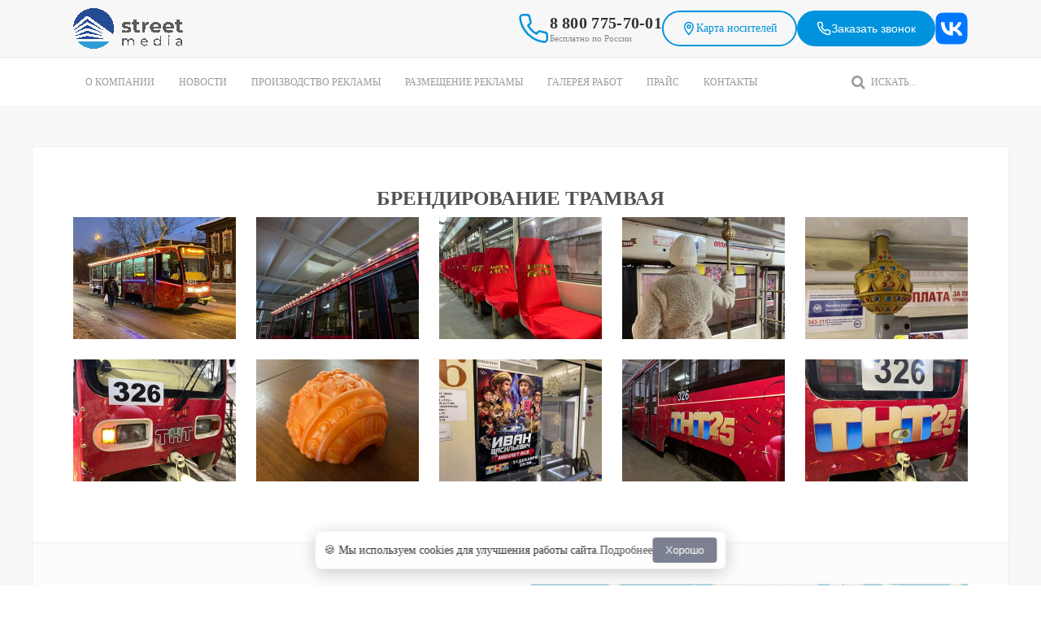

--- FILE ---
content_type: text/html; charset=UTF-8
request_url: https://smedia.rde.ru/projects/brendirovanie-tramvaya/
body_size: 16360
content:
<!DOCTYPE HTML>
<html lang="ru-RU" dir="ltr"  data-config='{"twitter":0,"plusone":0,"facebook":0,"style":"streetmedia"}'>

<head>
<meta charset="UTF-8">
<meta http-equiv="X-UA-Compatible" content="IE=edge">
<meta name="viewport" content="width=device-width, initial-scale=1">
<title>Брендирование трамвая &#8211; Производство и размещение наружной рекламы</title>
<link rel="icon" type="image/svg+xml" href="/wp-content/themes/yoo_eat_wp_smedia/favicon.svg">
<meta name='robots' content='index, follow, max-image-preview:large, max-snippet:-1, max-video-preview:-1' />
	<style>img:is([sizes="auto" i], [sizes^="auto," i]) { contain-intrinsic-size: 3000px 1500px }</style>
	
	<!-- This site is optimized with the Yoast SEO plugin v26.4 - https://yoast.com/wordpress/plugins/seo/ -->
	<meta property="og:locale" content="ru_RU" />
	<meta property="og:type" content="article" />
	<meta property="og:title" content="Брендирование трамвая &#8211; Производство и размещение наружной рекламы" />
	<meta property="og:url" content="https://smedia.rde.ru/projects/brendirovanie-tramvaya/" />
	<meta property="og:site_name" content="Производство и размещение наружной рекламы" />
	<meta property="article:modified_time" content="2024-02-20T03:39:46+00:00" />
	<meta property="og:image" content="https://smedia.rde.ru/wp-content/uploads/sites/3/2023/12/4-3.jpeg" />
	<meta property="og:image:width" content="1600" />
	<meta property="og:image:height" content="1200" />
	<meta property="og:image:type" content="image/jpeg" />
	<meta name="twitter:card" content="summary_large_image" />
	<script type="application/ld+json" class="yoast-schema-graph">{"@context":"https://schema.org","@graph":[{"@type":"WebPage","@id":"https://smedia.rde.ru/projects/brendirovanie-tramvaya/","url":"https://smedia.rde.ru/projects/brendirovanie-tramvaya/","name":"Брендирование трамвая &#8211; Производство и размещение наружной рекламы","isPartOf":{"@id":"https://smedia.rde.ru/#website"},"primaryImageOfPage":{"@id":"https://smedia.rde.ru/projects/brendirovanie-tramvaya/#primaryimage"},"image":{"@id":"https://smedia.rde.ru/projects/brendirovanie-tramvaya/#primaryimage"},"thumbnailUrl":"https://smedia.rde.ru/wp-content/uploads/sites/3/2023/12/4-3.jpeg","datePublished":"2024-02-20T03:39:30+00:00","dateModified":"2024-02-20T03:39:46+00:00","breadcrumb":{"@id":"https://smedia.rde.ru/projects/brendirovanie-tramvaya/#breadcrumb"},"inLanguage":"ru-RU","potentialAction":[{"@type":"ReadAction","target":["https://smedia.rde.ru/projects/brendirovanie-tramvaya/"]}]},{"@type":"ImageObject","inLanguage":"ru-RU","@id":"https://smedia.rde.ru/projects/brendirovanie-tramvaya/#primaryimage","url":"https://smedia.rde.ru/wp-content/uploads/sites/3/2023/12/4-3.jpeg","contentUrl":"https://smedia.rde.ru/wp-content/uploads/sites/3/2023/12/4-3.jpeg","width":1600,"height":1200},{"@type":"BreadcrumbList","@id":"https://smedia.rde.ru/projects/brendirovanie-tramvaya/#breadcrumb","itemListElement":[{"@type":"ListItem","position":1,"name":"Главная страница","item":"http://smedia.rde.ru/"},{"@type":"ListItem","position":2,"name":"Галерея работ","item":"https://smedia.rde.ru/projects/"},{"@type":"ListItem","position":3,"name":"Брендирование трамвая"}]},{"@type":"WebSite","@id":"https://smedia.rde.ru/#website","url":"https://smedia.rde.ru/","name":"Производство и размещение наружной рекламы","description":"Широкоформатная печать, печать баннеров, изготовление вывесок, табличек, стедов, крышных конструкций, согласование рекламы и многое другое.","potentialAction":[{"@type":"SearchAction","target":{"@type":"EntryPoint","urlTemplate":"https://smedia.rde.ru/?s={search_term_string}"},"query-input":{"@type":"PropertyValueSpecification","valueRequired":true,"valueName":"search_term_string"}}],"inLanguage":"ru-RU"}]}</script>
	<!-- / Yoast SEO plugin. -->


<link rel='stylesheet' id='wp-block-library-css' href='https://smedia.rde.ru/wp-includes/css/dist/block-library/style.min.css?ver=6.8.3' type='text/css' media='all' />
<style id='classic-theme-styles-inline-css' type='text/css'>
/*! This file is auto-generated */
.wp-block-button__link{color:#fff;background-color:#32373c;border-radius:9999px;box-shadow:none;text-decoration:none;padding:calc(.667em + 2px) calc(1.333em + 2px);font-size:1.125em}.wp-block-file__button{background:#32373c;color:#fff;text-decoration:none}
</style>
<style id='global-styles-inline-css' type='text/css'>
:root{--wp--preset--aspect-ratio--square: 1;--wp--preset--aspect-ratio--4-3: 4/3;--wp--preset--aspect-ratio--3-4: 3/4;--wp--preset--aspect-ratio--3-2: 3/2;--wp--preset--aspect-ratio--2-3: 2/3;--wp--preset--aspect-ratio--16-9: 16/9;--wp--preset--aspect-ratio--9-16: 9/16;--wp--preset--color--black: #000000;--wp--preset--color--cyan-bluish-gray: #abb8c3;--wp--preset--color--white: #ffffff;--wp--preset--color--pale-pink: #f78da7;--wp--preset--color--vivid-red: #cf2e2e;--wp--preset--color--luminous-vivid-orange: #ff6900;--wp--preset--color--luminous-vivid-amber: #fcb900;--wp--preset--color--light-green-cyan: #7bdcb5;--wp--preset--color--vivid-green-cyan: #00d084;--wp--preset--color--pale-cyan-blue: #8ed1fc;--wp--preset--color--vivid-cyan-blue: #0693e3;--wp--preset--color--vivid-purple: #9b51e0;--wp--preset--gradient--vivid-cyan-blue-to-vivid-purple: linear-gradient(135deg,rgba(6,147,227,1) 0%,rgb(155,81,224) 100%);--wp--preset--gradient--light-green-cyan-to-vivid-green-cyan: linear-gradient(135deg,rgb(122,220,180) 0%,rgb(0,208,130) 100%);--wp--preset--gradient--luminous-vivid-amber-to-luminous-vivid-orange: linear-gradient(135deg,rgba(252,185,0,1) 0%,rgba(255,105,0,1) 100%);--wp--preset--gradient--luminous-vivid-orange-to-vivid-red: linear-gradient(135deg,rgba(255,105,0,1) 0%,rgb(207,46,46) 100%);--wp--preset--gradient--very-light-gray-to-cyan-bluish-gray: linear-gradient(135deg,rgb(238,238,238) 0%,rgb(169,184,195) 100%);--wp--preset--gradient--cool-to-warm-spectrum: linear-gradient(135deg,rgb(74,234,220) 0%,rgb(151,120,209) 20%,rgb(207,42,186) 40%,rgb(238,44,130) 60%,rgb(251,105,98) 80%,rgb(254,248,76) 100%);--wp--preset--gradient--blush-light-purple: linear-gradient(135deg,rgb(255,206,236) 0%,rgb(152,150,240) 100%);--wp--preset--gradient--blush-bordeaux: linear-gradient(135deg,rgb(254,205,165) 0%,rgb(254,45,45) 50%,rgb(107,0,62) 100%);--wp--preset--gradient--luminous-dusk: linear-gradient(135deg,rgb(255,203,112) 0%,rgb(199,81,192) 50%,rgb(65,88,208) 100%);--wp--preset--gradient--pale-ocean: linear-gradient(135deg,rgb(255,245,203) 0%,rgb(182,227,212) 50%,rgb(51,167,181) 100%);--wp--preset--gradient--electric-grass: linear-gradient(135deg,rgb(202,248,128) 0%,rgb(113,206,126) 100%);--wp--preset--gradient--midnight: linear-gradient(135deg,rgb(2,3,129) 0%,rgb(40,116,252) 100%);--wp--preset--font-size--small: 13px;--wp--preset--font-size--medium: 20px;--wp--preset--font-size--large: 36px;--wp--preset--font-size--x-large: 42px;--wp--preset--spacing--20: 0.44rem;--wp--preset--spacing--30: 0.67rem;--wp--preset--spacing--40: 1rem;--wp--preset--spacing--50: 1.5rem;--wp--preset--spacing--60: 2.25rem;--wp--preset--spacing--70: 3.38rem;--wp--preset--spacing--80: 5.06rem;--wp--preset--shadow--natural: 6px 6px 9px rgba(0, 0, 0, 0.2);--wp--preset--shadow--deep: 12px 12px 50px rgba(0, 0, 0, 0.4);--wp--preset--shadow--sharp: 6px 6px 0px rgba(0, 0, 0, 0.2);--wp--preset--shadow--outlined: 6px 6px 0px -3px rgba(255, 255, 255, 1), 6px 6px rgba(0, 0, 0, 1);--wp--preset--shadow--crisp: 6px 6px 0px rgba(0, 0, 0, 1);}:where(.is-layout-flex){gap: 0.5em;}:where(.is-layout-grid){gap: 0.5em;}body .is-layout-flex{display: flex;}.is-layout-flex{flex-wrap: wrap;align-items: center;}.is-layout-flex > :is(*, div){margin: 0;}body .is-layout-grid{display: grid;}.is-layout-grid > :is(*, div){margin: 0;}:where(.wp-block-columns.is-layout-flex){gap: 2em;}:where(.wp-block-columns.is-layout-grid){gap: 2em;}:where(.wp-block-post-template.is-layout-flex){gap: 1.25em;}:where(.wp-block-post-template.is-layout-grid){gap: 1.25em;}.has-black-color{color: var(--wp--preset--color--black) !important;}.has-cyan-bluish-gray-color{color: var(--wp--preset--color--cyan-bluish-gray) !important;}.has-white-color{color: var(--wp--preset--color--white) !important;}.has-pale-pink-color{color: var(--wp--preset--color--pale-pink) !important;}.has-vivid-red-color{color: var(--wp--preset--color--vivid-red) !important;}.has-luminous-vivid-orange-color{color: var(--wp--preset--color--luminous-vivid-orange) !important;}.has-luminous-vivid-amber-color{color: var(--wp--preset--color--luminous-vivid-amber) !important;}.has-light-green-cyan-color{color: var(--wp--preset--color--light-green-cyan) !important;}.has-vivid-green-cyan-color{color: var(--wp--preset--color--vivid-green-cyan) !important;}.has-pale-cyan-blue-color{color: var(--wp--preset--color--pale-cyan-blue) !important;}.has-vivid-cyan-blue-color{color: var(--wp--preset--color--vivid-cyan-blue) !important;}.has-vivid-purple-color{color: var(--wp--preset--color--vivid-purple) !important;}.has-black-background-color{background-color: var(--wp--preset--color--black) !important;}.has-cyan-bluish-gray-background-color{background-color: var(--wp--preset--color--cyan-bluish-gray) !important;}.has-white-background-color{background-color: var(--wp--preset--color--white) !important;}.has-pale-pink-background-color{background-color: var(--wp--preset--color--pale-pink) !important;}.has-vivid-red-background-color{background-color: var(--wp--preset--color--vivid-red) !important;}.has-luminous-vivid-orange-background-color{background-color: var(--wp--preset--color--luminous-vivid-orange) !important;}.has-luminous-vivid-amber-background-color{background-color: var(--wp--preset--color--luminous-vivid-amber) !important;}.has-light-green-cyan-background-color{background-color: var(--wp--preset--color--light-green-cyan) !important;}.has-vivid-green-cyan-background-color{background-color: var(--wp--preset--color--vivid-green-cyan) !important;}.has-pale-cyan-blue-background-color{background-color: var(--wp--preset--color--pale-cyan-blue) !important;}.has-vivid-cyan-blue-background-color{background-color: var(--wp--preset--color--vivid-cyan-blue) !important;}.has-vivid-purple-background-color{background-color: var(--wp--preset--color--vivid-purple) !important;}.has-black-border-color{border-color: var(--wp--preset--color--black) !important;}.has-cyan-bluish-gray-border-color{border-color: var(--wp--preset--color--cyan-bluish-gray) !important;}.has-white-border-color{border-color: var(--wp--preset--color--white) !important;}.has-pale-pink-border-color{border-color: var(--wp--preset--color--pale-pink) !important;}.has-vivid-red-border-color{border-color: var(--wp--preset--color--vivid-red) !important;}.has-luminous-vivid-orange-border-color{border-color: var(--wp--preset--color--luminous-vivid-orange) !important;}.has-luminous-vivid-amber-border-color{border-color: var(--wp--preset--color--luminous-vivid-amber) !important;}.has-light-green-cyan-border-color{border-color: var(--wp--preset--color--light-green-cyan) !important;}.has-vivid-green-cyan-border-color{border-color: var(--wp--preset--color--vivid-green-cyan) !important;}.has-pale-cyan-blue-border-color{border-color: var(--wp--preset--color--pale-cyan-blue) !important;}.has-vivid-cyan-blue-border-color{border-color: var(--wp--preset--color--vivid-cyan-blue) !important;}.has-vivid-purple-border-color{border-color: var(--wp--preset--color--vivid-purple) !important;}.has-vivid-cyan-blue-to-vivid-purple-gradient-background{background: var(--wp--preset--gradient--vivid-cyan-blue-to-vivid-purple) !important;}.has-light-green-cyan-to-vivid-green-cyan-gradient-background{background: var(--wp--preset--gradient--light-green-cyan-to-vivid-green-cyan) !important;}.has-luminous-vivid-amber-to-luminous-vivid-orange-gradient-background{background: var(--wp--preset--gradient--luminous-vivid-amber-to-luminous-vivid-orange) !important;}.has-luminous-vivid-orange-to-vivid-red-gradient-background{background: var(--wp--preset--gradient--luminous-vivid-orange-to-vivid-red) !important;}.has-very-light-gray-to-cyan-bluish-gray-gradient-background{background: var(--wp--preset--gradient--very-light-gray-to-cyan-bluish-gray) !important;}.has-cool-to-warm-spectrum-gradient-background{background: var(--wp--preset--gradient--cool-to-warm-spectrum) !important;}.has-blush-light-purple-gradient-background{background: var(--wp--preset--gradient--blush-light-purple) !important;}.has-blush-bordeaux-gradient-background{background: var(--wp--preset--gradient--blush-bordeaux) !important;}.has-luminous-dusk-gradient-background{background: var(--wp--preset--gradient--luminous-dusk) !important;}.has-pale-ocean-gradient-background{background: var(--wp--preset--gradient--pale-ocean) !important;}.has-electric-grass-gradient-background{background: var(--wp--preset--gradient--electric-grass) !important;}.has-midnight-gradient-background{background: var(--wp--preset--gradient--midnight) !important;}.has-small-font-size{font-size: var(--wp--preset--font-size--small) !important;}.has-medium-font-size{font-size: var(--wp--preset--font-size--medium) !important;}.has-large-font-size{font-size: var(--wp--preset--font-size--large) !important;}.has-x-large-font-size{font-size: var(--wp--preset--font-size--x-large) !important;}
:where(.wp-block-post-template.is-layout-flex){gap: 1.25em;}:where(.wp-block-post-template.is-layout-grid){gap: 1.25em;}
:where(.wp-block-columns.is-layout-flex){gap: 2em;}:where(.wp-block-columns.is-layout-grid){gap: 2em;}
:root :where(.wp-block-pullquote){font-size: 1.5em;line-height: 1.6;}
</style>
<script>GOOGLE_MAPS_API_KEY = "AIzaSyDzKGP-2JpQYHApOcadQG6gXAJqlSXC4z0";</script>
<script type="text/javascript" src="https://smedia.rde.ru/wp-includes/js/jquery/jquery.min.js?ver=3.7.1" id="jquery-core-js"></script>
<script type="text/javascript" src="https://smedia.rde.ru/wp-includes/js/jquery/jquery-migrate.min.js?ver=3.4.1" id="jquery-migrate-js"></script>
<script type="text/javascript" src="https://smedia.rde.ru/wp-content/plugins/widgetkit/cache/uikit-cd4fec74.js?ver=6.8.3" id="uikit-js"></script>
<script type="text/javascript" src="https://smedia.rde.ru/wp-content/plugins/widgetkit/cache/wk-scripts-bfdaea86.js?ver=6.8.3" id="wk-scripts-js"></script>
<link rel="https://api.w.org/" href="https://smedia.rde.ru/wp-json/" /><link rel="EditURI" type="application/rsd+xml" title="RSD" href="https://smedia.rde.ru/xmlrpc.php?rsd" />
<meta name="generator" content="WordPress 6.8.3" />
<link rel='shortlink' href='https://smedia.rde.ru/?p=15206' />
<link rel="alternate" title="oEmbed (JSON)" type="application/json+oembed" href="https://smedia.rde.ru/wp-json/oembed/1.0/embed?url=https%3A%2F%2Fsmedia.rde.ru%2Fprojects%2Fbrendirovanie-tramvaya%2F" />
<link rel="alternate" title="oEmbed (XML)" type="text/xml+oembed" href="https://smedia.rde.ru/wp-json/oembed/1.0/embed?url=https%3A%2F%2Fsmedia.rde.ru%2Fprojects%2Fbrendirovanie-tramvaya%2F&#038;format=xml" />
<link rel="stylesheet" href="/wp-content/themes/yoo_eat_wp_smedia/cache/theme-7e90dd9a.css">
<script src="/wp-content/themes/yoo_eat_wp_smedia/cache/theme-197bc375.js"></script>
</head>

<body class="wp-singular projects-template-default single single-projects postid-15206 wp-theme-yoo_eat_wp_smedia tm-isblog wp-projects-single tm-article-center">

    
	
	<div class="tm-headerbar uk-clearfix uk-hidden-small">

		<div class="uk-container uk-container-center">

			<div class="tm-header-inner">
								<a class="tm-logo" href="https://smedia.rde.ru"><img src="/wp-content/uploads/2025/11/logo.svg" width="127" height="61" alt="StreetMedia"></a>
				
				<div class="tm-header-right">
					<div class="tm-header-phone">
						<svg class="tm-phone-icon" viewBox="0 0 24 24" fill="none" stroke="currentColor" stroke-width="1.5">
							<path d="M22 16.92v3a2 2 0 0 1-2.18 2 19.79 19.79 0 0 1-8.63-3.07 19.5 19.5 0 0 1-6-6 19.79 19.79 0 0 1-3.07-8.67A2 2 0 0 1 4.11 2h3a2 2 0 0 1 2 1.72c.12.9.3 1.78.7 2.81a2 2 0 0 1-.45 2.11L8.09 9.91a16 16 0 0 0 6 6l1.27-1.27a2 2 0 0 1 2.11-.45c1.03.4 1.91.58 2.81.7A2 2 0 0 1 22 16.92z"/>
						</svg>
						<div class="tm-phone-text">
							<a href="tel:+78007757001" class="tm-phone-number">8 800 775-70-01</a>
							<span class="tm-phone-desc">Бесплатно по России</span>
						</div>
					</div>

					<div class="tm-header-actions">
						<a href="/map" class="tm-btn tm-btn-outline">
							<svg width="18" height="18" viewBox="0 0 24 24" fill="none" stroke="currentColor" stroke-width="2">
								<path d="M12 2C8.13 2 5 5.13 5 9c0 5.25 7 13 7 13s7-7.75 7-13c0-3.87-3.13-7-7-7z"/>
								<circle cx="12" cy="9" r="2.5"/>
							</svg>
							Карта носителей
						</a>

						<button class="tm-btn tm-btn-primary js-show-callback-form" type="button">
							<svg width="18" height="18" viewBox="0 0 24 24" fill="none" stroke="currentColor" stroke-width="2">
								<path d="M22 16.92v3a2 2 0 0 1-2.18 2 19.79 19.79 0 0 1-8.63-3.07 19.5 19.5 0 0 1-6-6 19.79 19.79 0 0 1-3.07-8.67A2 2 0 0 1 4.11 2h3a2 2 0 0 1 2 1.72c.12.9.3 1.78.7 2.81a2 2 0 0 1-.45 2.11L8.09 9.91a16 16 0 0 0 6 6l1.27-1.27a2 2 0 0 1 2.11-.45c1.03.4 1.91.58 2.81.7A2 2 0 0 1 22 16.92z"/>
							</svg>
							Заказать звонок
						</button>
					</div>

					<a href="https://vk.com/naruzhka_tomsk" class="tm-social-link" target="_blank" rel="noopener noreferrer" title="Мы в ВКонтакте">
						<img src="https://smedia.rde.ru/wp-content/themes/yoo_eat_wp_smedia/images/vk-logo.svg" alt="VK">
					</a>
				</div>
			</div>

		</div>
	</div>
	
		<div class="tm-top-block tm-grid-block">

					<nav class="tm-navbar uk-navbar" data-uk-sticky>

				<div class="uk-container uk-container-center">

										<div class="uk-navbar-flip uk-visible-large">
						<div class="uk-navbar-content">
<form class="uk-search" id="search-search-5-69762e68a9302" action="https://smedia.rde.ru/" method="get">
    <input class="uk-search-field" type="text" value="" name="s" placeholder="искать...">
</form>
</div>
					</div>
					
											<ul class="uk-navbar-nav uk-hidden-small"><li class="uk-parent" data-uk-dropdown="{'preventflip':'y'}" aria-haspopup="true" aria-expanded="false"><a href="https://smedia.rde.ru/o-kompanii/" class="">О компании</a><div class="uk-dropdown uk-dropdown-navbar uk-dropdown-width-1"><div class="uk-grid uk-dropdown-grid"><div class="uk-width-1-1"><ul class="uk-nav uk-nav-navbar"><li><a href="https://smedia.rde.ru/o-kompanii/istoriya-kompanii/" class="">История компании</a></li><li><a href="https://smedia.rde.ru/o-kompanii/oborudovanie/" class="">Оборудование</a></li><li><a href="https://smedia.rde.ru/o-kompanii/litsenzii-i-sertifikaty/" class="">Лицензии и сертификаты</a></li><li><a href="https://smedia.rde.ru/o-kompanii/nashi-dostizheniya/" class="">Нам говорят Спасибо</a></li><li><a href="https://smedia.rde.ru/o-kompanii/oferta/" class="">Оферта</a></li><li><a href="https://smedia.rde.ru/vakansii/" class="">Вакансии</a></li></ul></div></div></div></li><li><a href="https://smedia.rde.ru/novosti/" class="">Новости</a></li><li class="uk-parent" data-uk-dropdown="{'preventflip':'y'}" aria-haspopup="true" aria-expanded="false"><a href="https://smedia.rde.ru/proizvodstvo-reklamy/" class="">Производство рекламы</a><div class="uk-dropdown uk-dropdown-navbar uk-dropdown-width-1"><div class="uk-grid uk-dropdown-grid"><div class="uk-width-1-1"><ul class="uk-nav uk-nav-navbar"><li><a href="https://smedia.rde.ru/naruzhnaya-reklama/" class="">Наружная реклама</a></li><li><a href="https://smedia.rde.ru/oformlenie-vystavok-magazinov/" class="">Оформление выставок и магазинов</a></li><li><a href="https://smedia.rde.ru/shirokoformatnaya-pechat/" class="">Широкоформатная печать</a></li><li><a href="https://smedia.rde.ru/registratsiya-reklamy/" class="">Согласование и регистрация рекламы</a></li><li><a href="https://smedia.rde.ru/montazh-naruzhnoy-reklamy/" class="">Монтаж наружной рекламы</a></li><li><a href="https://smedia.rde.ru/razrabotka-dizajna/" class="">Разработка дизайна</a></li><li><a href="https://smedia.rde.ru/novogodnee-oformlenie/" class="">Новогоднее оформление</a></li></ul></div></div></div></li><li class="uk-parent" data-uk-dropdown="{'preventflip':'y'}" aria-haspopup="true" aria-expanded="false"><a href="https://smedia.rde.ru/proizvodstvo-reklamy/reklamnye-nositeli/" class="">Размещение рекламы</a><div class="uk-dropdown uk-dropdown-navbar uk-dropdown-width-1"><div class="uk-grid uk-dropdown-grid"><div class="uk-width-1-1"><ul class="uk-nav uk-nav-navbar"><li><a href="https://smedia.rde.ru/proizvodstvo-reklamy/reklamnye-nositeli/" class="">Рекламные носители</a></li><li><a href="http://online.smedia.rde.ru/#anchor" class="">Онлайн бронирование</a></li><li><a href="https://tomsk.smedia.rde.ru/" class="">Размещение рекламы в Томске</a></li><li><a href="https://barnaul.smedia.rde.ru/" class="">Размещение рекламы в Барнауле</a></li><li><a href="https://ekb.smedia.rde.ru/" class="">Размещение рекламы в Екатеринбурге</a></li><li><a href="https://penza.smedia.rde.ru/" class="">Размещение рекламы в Пензе</a></li><li><a href="https://saratov.smedia.rde.ru/" class="">Размещение рекламы в Саратове</a></li><li><a href="https://khv.smedia.rde.ru/" class="">Размещение рекламы в Хабаровске</a></li><li><a href="https://smedia.rde.ru/tt" class="">Требования к печати рекламных поверхностей</a></li></ul></div></div></div></li><li><a href="https://smedia.rde.ru/projects/" class="">Галерея работ</a></li><li><a href="https://smedia.rde.ru/prajsy-i-spetspredlozheniya/" class="">Прайс</a></li><li><a href="https://smedia.rde.ru/kontakty/" class="">Контакты</a></li></ul>					
										<a href="#offcanvas" class="uk-navbar-toggle uk-visible-small" data-uk-offcanvas></a>
					
										<div class="uk-navbar-content uk-navbar-center uk-visible-small"><a class="tm-logo-small" href="https://smedia.rde.ru"><img src="/wp-content/uploads/2025/11/logo.svg" alt="StreetMedia" class="uk-responsive-height" style="padding:10px"></a></div>
					
					<div class="tm-mobile-icons uk-visible-small">
						<a href="/map" class="tm-logo-small tm-map-link-mobile" title="Карта рекламных носителей Street Media">
							<img src="https://smedia.rde.ru/wp-content/themes/yoo_eat_wp_smedia/map.svg" alt="Карта рекламных носителей Street Media">
						</a>
						<a href="tel:+78007757001" class="tm-phone-link-mobile" title="Позвонить: 8 800 775 7001">
							<i class="uk-icon-phone"></i>
						</a>
					</div>

				</div>

		</nav>
		
	</div>
	
	
	<div class="tm-page">

		
		
		
		
					<div class="tm-block tm-block-light">

				<div class="uk-container uk-container-center">

					<div class="uk-grid" data-uk-grid-match data-uk-grid-margin>

												<div class="tm-main uk-width-medium-1-1">

							
														<main class="tm-content">

								
								     
    <article class="uk-article" data-permalink="https://smedia.rde.ru/projects/brendirovanie-tramvaya/">

        
                <h1 class="uk-article-title">Брендирование трамвая</h1>
        
        
        

<div id="wk-grid60a" class="uk-grid-width-1-1 uk-grid-width-small-1-2 uk-grid-width-medium-1-4 uk-grid-width-xlarge-1-5 uk-grid uk-grid-match " data-uk-grid-match="{target:'> div > .uk-panel', row:true}" data-uk-grid-margin >

    
    <div>
    
<div class="uk-panel">

    <div class="uk-panel-teaser">

        <figure class="uk-overlay uk-overlay-hover ">

            <img fetchpriority="high" decoding="async" src="/wp-content/plugins/widgetkit/cache/4-3-55c813ed6c274b87f2136fd5c2dd3f05.jpeg" class="uk-overlay-scale" alt="4" width="400" height="300">
            
                        <div class="uk-overlay-panel uk-overlay-background uk-overlay-fade"></div>
            
                            <div class="uk-overlay-panel uk-overlay-icon uk-overlay-fade"></div>
            
                                                                        <a class="uk-position-cover" href="/wp-content/uploads/sites/3/2023/12/4-3.jpeg" data-lightbox-type="image" data-uk-lightbox="{group:'.wk-160a'}" ></a>
                                                
        </figure>

    </div>

    
        
        
    
</div>
    </div>

        
    <div>
    
<div class="uk-panel">

    <div class="uk-panel-teaser">

        <figure class="uk-overlay uk-overlay-hover ">

            <img decoding="async" src="/wp-content/plugins/widgetkit/cache/17-1b2d9ce092f856c49abc22cbae4785a5.jpeg" class="uk-overlay-scale" alt="17" width="400" height="300">
            
                        <div class="uk-overlay-panel uk-overlay-background uk-overlay-fade"></div>
            
                            <div class="uk-overlay-panel uk-overlay-icon uk-overlay-fade"></div>
            
                                                                        <a class="uk-position-cover" href="/wp-content/uploads/sites/3/2023/12/17.jpeg" data-lightbox-type="image" data-uk-lightbox="{group:'.wk-160a'}" ></a>
                                                
        </figure>

    </div>

    
        
        
    
</div>
    </div>

        
    <div>
    
<div class="uk-panel">

    <div class="uk-panel-teaser">

        <figure class="uk-overlay uk-overlay-hover ">

            <img decoding="async" src="/wp-content/plugins/widgetkit/cache/2-3-cd9e33c4bf2b8a99f6446c2d34185118.jpeg" class="uk-overlay-scale" alt="2" width="400" height="300">
            
                        <div class="uk-overlay-panel uk-overlay-background uk-overlay-fade"></div>
            
                            <div class="uk-overlay-panel uk-overlay-icon uk-overlay-fade"></div>
            
                                                                        <a class="uk-position-cover" href="/wp-content/uploads/sites/3/2023/12/2-3.jpeg" data-lightbox-type="image" data-uk-lightbox="{group:'.wk-160a'}" ></a>
                                                
        </figure>

    </div>

    
        
        
    
</div>
    </div>

        
    <div>
    
<div class="uk-panel">

    <div class="uk-panel-teaser">

        <figure class="uk-overlay uk-overlay-hover ">

            <img loading="lazy" decoding="async" src="/wp-content/plugins/widgetkit/cache/3-3-6427193bde5481c023d7b8d548c16ee3.jpeg" class="uk-overlay-scale" alt="3" width="400" height="300">
            
                        <div class="uk-overlay-panel uk-overlay-background uk-overlay-fade"></div>
            
                            <div class="uk-overlay-panel uk-overlay-icon uk-overlay-fade"></div>
            
                                                                        <a class="uk-position-cover" href="/wp-content/uploads/sites/3/2023/12/3-3.jpeg" data-lightbox-type="image" data-uk-lightbox="{group:'.wk-160a'}" ></a>
                                                
        </figure>

    </div>

    
        
        
    
</div>
    </div>

        
    <div>
    
<div class="uk-panel">

    <div class="uk-panel-teaser">

        <figure class="uk-overlay uk-overlay-hover ">

            <img loading="lazy" decoding="async" src="/wp-content/plugins/widgetkit/cache/6-3-a366b152c80aa23c6450fe003d6254dc.jpeg" class="uk-overlay-scale" alt="6" width="400" height="300">
            
                        <div class="uk-overlay-panel uk-overlay-background uk-overlay-fade"></div>
            
                            <div class="uk-overlay-panel uk-overlay-icon uk-overlay-fade"></div>
            
                                                                        <a class="uk-position-cover" href="/wp-content/uploads/sites/3/2023/12/6-3.jpeg" data-lightbox-type="image" data-uk-lightbox="{group:'.wk-160a'}" ></a>
                                                
        </figure>

    </div>

    
        
        
    
</div>
    </div>

        
    <div>
    
<div class="uk-panel">

    <div class="uk-panel-teaser">

        <figure class="uk-overlay uk-overlay-hover ">

            <img loading="lazy" decoding="async" src="/wp-content/plugins/widgetkit/cache/18-01bcbaf150f176e98799c24842285d8f.jpeg" class="uk-overlay-scale" alt="18" width="400" height="300">
            
                        <div class="uk-overlay-panel uk-overlay-background uk-overlay-fade"></div>
            
                            <div class="uk-overlay-panel uk-overlay-icon uk-overlay-fade"></div>
            
                                                                        <a class="uk-position-cover" href="/wp-content/uploads/sites/3/2023/12/18.jpeg" data-lightbox-type="image" data-uk-lightbox="{group:'.wk-160a'}" ></a>
                                                
        </figure>

    </div>

    
        
        
    
</div>
    </div>

        
    <div>
    
<div class="uk-panel">

    <div class="uk-panel-teaser">

        <figure class="uk-overlay uk-overlay-hover ">

            <img loading="lazy" decoding="async" src="/wp-content/plugins/widgetkit/cache/20-bda2ea230b0fbfd215f6969277a26da3.jpeg" class="uk-overlay-scale" alt="20" width="400" height="300">
            
                        <div class="uk-overlay-panel uk-overlay-background uk-overlay-fade"></div>
            
                            <div class="uk-overlay-panel uk-overlay-icon uk-overlay-fade"></div>
            
                                                                        <a class="uk-position-cover" href="/wp-content/uploads/sites/3/2023/12/20.jpeg" data-lightbox-type="image" data-uk-lightbox="{group:'.wk-160a'}" ></a>
                                                
        </figure>

    </div>

    
        
        
    
</div>
    </div>

        
    <div>
    
<div class="uk-panel">

    <div class="uk-panel-teaser">

        <figure class="uk-overlay uk-overlay-hover ">

            <img loading="lazy" decoding="async" src="/wp-content/plugins/widgetkit/cache/16-728b579a2a0b75f839d507cbe8512901.jpeg" class="uk-overlay-scale" alt="16" width="400" height="300">
            
                        <div class="uk-overlay-panel uk-overlay-background uk-overlay-fade"></div>
            
                            <div class="uk-overlay-panel uk-overlay-icon uk-overlay-fade"></div>
            
                                                                        <a class="uk-position-cover" href="/wp-content/uploads/sites/3/2023/12/16.jpeg" data-lightbox-type="image" data-uk-lightbox="{group:'.wk-160a'}" ></a>
                                                
        </figure>

    </div>

    
        
        
    
</div>
    </div>

        
    <div>
    
<div class="uk-panel">

    <div class="uk-panel-teaser">

        <figure class="uk-overlay uk-overlay-hover ">

            <img loading="lazy" decoding="async" src="/wp-content/plugins/widgetkit/cache/11-1-ad9b4414a03e3401df8cb02f3d3f53de.jpeg" class="uk-overlay-scale" alt="11" width="400" height="300">
            
                        <div class="uk-overlay-panel uk-overlay-background uk-overlay-fade"></div>
            
                            <div class="uk-overlay-panel uk-overlay-icon uk-overlay-fade"></div>
            
                                                                        <a class="uk-position-cover" href="/wp-content/uploads/sites/3/2023/12/11-1.jpeg" data-lightbox-type="image" data-uk-lightbox="{group:'.wk-160a'}" ></a>
                                                
        </figure>

    </div>

    
        
        
    
</div>
    </div>

        
    <div>
    
<div class="uk-panel">

    <div class="uk-panel-teaser">

        <figure class="uk-overlay uk-overlay-hover ">

            <img loading="lazy" decoding="async" src="/wp-content/plugins/widgetkit/cache/12-1-93a88a5409eefdca091ce3d1d77a41eb.jpeg" class="uk-overlay-scale" alt="12" width="400" height="300">
            
                        <div class="uk-overlay-panel uk-overlay-background uk-overlay-fade"></div>
            
                            <div class="uk-overlay-panel uk-overlay-icon uk-overlay-fade"></div>
            
                                                                        <a class="uk-position-cover" href="/wp-content/uploads/sites/3/2023/12/12-1.jpeg" data-lightbox-type="image" data-uk-lightbox="{group:'.wk-160a'}" ></a>
                                                
        </figure>

    </div>

    
        
        
    
</div>
    </div>

    
</div>


<script>
(function($){

    // get the images of the gallery and replace it by a canvas of the same size to fix the problem with overlapping images on load.
    $('img[width][height]:not(.uk-overlay-panel)', $('#wk-grid60a')).each(function() {

        var $img = $(this);

        if (this.width == 'auto' || this.height == 'auto' || !$img.is(':visible')) {
            return;
        }

        var $canvas = $('<canvas class="uk-responsive-width"></canvas>').attr({width:$img.attr('width'), height:$img.attr('height')}),
            img = new Image,
            release = function() {
                $canvas.remove();
                $img.css('display', '');
                release = function(){};
            };

        $img.css('display', 'none').after($canvas);

        $(img).on('load', function(){ release(); });
        setTimeout(function(){ release(); }, 1000);

        img.src = this.src;

    });

})(jQuery);
</script>


        
        
        
        
        
        
        
        
    </article>

     
							</main>
							
							
						</div>
						
																		
					</div>

				</div>

			</div>
		
        
		
		
				<div class="tm-bottom tm-block">
			<div class="uk-container uk-container-center">
				<section class="tm-bottom-c uk-grid uk-grid-divider" data-uk-grid-match="{target:'> div > .uk-panel'}" data-uk-grid-margin><div class="uk-width-1-1">
	<div class="uk-panel smedia_feedback_widget">        <ul class="uk-grid uk-grid-width-large-1-2">
            <li>
                <ul class="uk-grid uk-grid-width-medium-1-2">
                    <li>
                        <div class="uk-panel uk-panel-header uk-text-left" itemscope itemtype="https://schema.org/LocalBusiness">
                            <meta itemprop="alternateName" content="СТРИТ-МЕДИА">
                            <meta itemprop="legalName" content="Общество с ограниченной ответственностью СТРИТ-МЕДИА">
                            <div class="uk-panel-title" itemprop="name">Контакты</div>
                            <span class="uk-text-muted">ООО «СТРИТ-МЕДИА»</span>
                            <p><strong>Адрес</strong>
                                <br><span itemprop="address" itemscope itemtype="https://schema.org/PostalAddress">
                                    <meta itemprop="addressCountry" content="RU">
                                    <meta itemprop="postalCode" content="634021">
                                    <span itemprop="addressLocality">г. Томск</span>, <span itemprop="streetAddress">ул. Герцена 72б</span>
                                </span>
                            </p>
                            <p><strong>Бесплатный звонок по России</strong>
                                <br><a href="tel:+78007757001"><span itemprop="telephone">8 800 775 7001</span></a>
                            </p>
                            <p><strong>Телефоны</strong>
                                <br><a href="tel:+73822521001" style="color: inherit; text-decoration: none;" itemprop="telephone">8 (3822) 52-10-01</a> многоканальный
                                <br><a href="tel:+73822302171" style="color: inherit; text-decoration: none;" itemprop="telephone">8 (3822) 30-21-71</a> (отдел продаж)
                            </p>
                            <p><strong>Email</strong>
                                <br><a href="mailto:smedia@rde.ru" itemprop="email">smedia@rde.ru</a>
                            </p>
                            <p><strong>Реквизиты</strong>
                                <br>ИНН: <span itemprop="taxID">7021052154</span>
                                <br>КПП: <span itemprop="vatID">701701001</span>
                            </p>
                            <meta itemprop="priceRange" content="$$">
                            <img itemprop="image" src="/wp-content/uploads/2025/11/logo.svg" width="254" height="122" alt="StreetMedia" style="padding: 50px 0;display: none;"> 
                        </div>
                    </li>
                    <li>
                        <div class="uk-panel uk-panel-header uk-text-left">
                            <div class="uk-panel-title">Напишите нам</div>
                            <form class="uk-form uk-form-stacked" id="feedback-form">
                                <div class="uk-form-row">
                                    <div class="uk-form-controls">
                                        <input id="feedback-name" type="text" placeholder="ФИО" class="uk-width-1-1">
                                    </div>
                                </div>
                                <div class="uk-form-row">
                                    <div class="uk-form-controls">
                                        <input id="feedback-email" type="text" placeholder="Email" class="uk-width-1-1">
                                    </div>
                                </div>
                                <div class="uk-form-row">
                                    <div class="uk-form-controls">
                                        <input id="feedback-phone" type="tel" placeholder="Телефон" class="uk-width-1-1">
                                    </div>
                                </div>
                                <div class="uk-form-row">
                                    <div class="uk-form-controls">
                                        <textarea class="uk-width-1-1" placeholder="Сообщение" id="feedback-text" cols="100" rows="4"></textarea>
                                    </div>
                                </div>
                                <div class="uk-form-row">
                                    <div class="uk-form-controls">
                                        <label class="uk-form-label" style="font-weight: normal">
                                            <input type="checkbox" id="feedback-privacy" required checked>
                                            Я согласен на обработку персональных данных в соответствии с <u><a href="/privacy" target="_blank">политикой конфиденциальности</a></u>
                                        </label>
                                    </div>
                                </div>
                                <div class="uk-form-row">
                                    <div class="uk-form-controls">
                                        <button id="feedback-send" class="uk-button uk-button-primary" type="submit">Отправить</button>
                                    </div>
                                </div>
                            </form>
                        </div>
                    </li>
                </ul>
            </li>
            <li class="smedia-osm-wrapper" id="smedia-osm-wrapper">
                <div id="smedia-footer-map"></div>
            </li>
        </ul>
        <link rel="stylesheet" href="https://cdn.jsdelivr.net/npm/ol@8.2.0/ol.css">
        <style>
            .smedia_feedback_widget > .uk-grid.uk-grid-width-large-1-2 {
                display: flex !important;
                flex-wrap: wrap;
            }
            .smedia_feedback_widget > .uk-grid.uk-grid-width-large-1-2 > li {
                float: none !important;
            }
            .smedia-osm-wrapper {
                display: flex !important;
                min-height: 400px;
            }
            #smedia-footer-map {
                width: 100%;
                height: 100%;
                min-height: 400px;
                border-radius: 5px;
            }
            @media (max-width: 959px) {
                .smedia-osm-wrapper {
                    min-height: 0 !important;
                }
                #smedia-footer-map {
                    min-height: 0 !important;
                }
            }
            @media (min-width: 960px) {
                .smedia_feedback_widget > .uk-grid.uk-grid-width-large-1-2 {
                    flex-wrap: nowrap;
                    align-items: stretch;
                }
                .smedia_feedback_widget > .uk-grid.uk-grid-width-large-1-2 > li:first-child {
                    flex: 0 0 50%;
                }
                .smedia-osm-wrapper {
                    flex: 0 0 50%;
                    min-height: auto;
                }
                #smedia-footer-map {
                    min-height: 100%;
                }
            }
            .smedia-map-popup {
                background: #fff;
                padding: 10px 14px;
                border-radius: 6px;
                box-shadow: 0 2px 10px rgba(0,0,0,0.25);
                font-size: 13px;
                min-width: 150px;
            }
            .smedia-map-popup strong {
                color: #0093dd;
                font-size: 14px;
            }
            .smedia-map-popup .address,
            .smedia-map-popup .contact,
            .smedia-map-popup .phone,
            .smedia-map-popup .email {
                margin-top: 4px;
                color: #666;
                font-size: 12px;
            }
            .smedia-map-popup .contact {
                color: #333;
                font-style: italic;
            }
            .smedia-map-popup a {
                color: #0093dd;
                text-decoration: none;
            }
            .smedia-map-popup a:hover {
                text-decoration: underline;
            }
            .ol-popup {
                position: absolute;
                background: white;
                box-shadow: 0 2px 10px rgba(0,0,0,0.25);
                border-radius: 6px;
                padding: 0;
                bottom: 40px;
                transform: translateX(-50%);
                min-width: 150px;
            }
            .ol-popup:after {
                content: '';
                position: absolute;
                bottom: -8px;
                left: 50%;
                transform: translateX(-50%);
                border-width: 8px 8px 0;
                border-style: solid;
                border-color: white transparent;
            }
            .ol-popup-closer {
                position: absolute;
                top: 4px;
                right: 8px;
                font-size: 16px;
                color: #999;
                cursor: pointer;
                text-decoration: none;
            }
            .ol-popup-closer:hover {
                color: #333;
            }
        </style>
        <script>
        (function() {
            var wrapper = document.getElementById('smedia-osm-wrapper');
            var mapContainer = document.getElementById('smedia-footer-map');
            if (!wrapper || !mapContainer) return;

            var loaded = false;

            var cities = [
                { name: 'Томск', lat: 56.474062, lon: 84.986695, address: '634021, г. Томск, ул. Герцена, 72б', email: 'smedia@rde.ru', phone: '8 800 775 7001', main: true },
                { name: 'Барнаул', lat: 53.3548, lon: 83.7697, email: 'smedia@rde.ru' },
                { name: 'Екатеринбург', lat: 56.8389, lon: 60.6057, email: 'smedia@rde.ru' },
                { name: 'Пенза', lat: 53.1959, lon: 45.0183, contact: 'Ключникова Галина', phone: '8 (967) 701-76-80', email: 'stmedia58@mail.ru' },
                { name: 'Саратов', lat: 51.5336, lon: 46.0343, contact: 'Захарова Ольга', phone: '8 (964) 998-86-53', email: 'saratov@rde.ru' },
                { name: 'Хабаровск', lat: 48.4827, lon: 135.0838, contact: 'Ефимова Ирина', phone: '8 (924) 222-44-00', email: 'Irina_0976@mail.ru' }
            ];

            function loadMap() {
                if (loaded) return;
                loaded = true;

                // Устанавливаем размер ДО загрузки скрипта
                setMobileMapSize();

                var script = document.createElement('script');
                script.src = 'https://cdn.jsdelivr.net/npm/ol@8.2.0/dist/ol.js';
                script.onload = function() {
                    // Ещё раз проверяем размер перед инициализацией
                    setMobileMapSize();
                    // Даём DOM время обновиться перед созданием карты
                    setTimeout(initMap, 50);
                };
                document.head.appendChild(script);
            }

            function setMobileMapSize() {
                if (window.innerWidth < 960) {
                    // Берём ширину из wrapper или родительского контейнера
                    var mapWidth = wrapper.offsetWidth || wrapper.parentElement.offsetWidth || window.innerWidth - 30;
                    if (mapWidth > 0) {
                        // Сбрасываем min-height и устанавливаем точную высоту
                        mapContainer.style.cssText = 'min-height: 0 !important; height: ' + mapWidth + 'px !important;';
                        wrapper.style.cssText = 'min-height: ' + mapWidth + 'px !important;';
                    }
                }
            }

            function initMap() {
                // На мобилке задаём высоту равной ширине (квадрат)
                setMobileMapSize();

                var features = [];

                cities.forEach(function(city) {
                    var feature = new ol.Feature({
                        geometry: new ol.geom.Point(ol.proj.fromLonLat([city.lon, city.lat])),
                        name: city.name,
                        address: city.address || '',
                        contact: city.contact || '',
                        phone: city.phone || '',
                        email: city.email || '',
                        isMain: city.main || false
                    });
                    features.push(feature);
                });

                var vectorSource = new ol.source.Vector({ features: features });

                // Стиль маркера-метки (pin) - сплошной без дырки
                function createPinStyle(isMain) {
                    var color = isMain ? '#0093dd' : '#e74c3c';
                    var scale = isMain ? 1.3 : 1;
                    return new ol.style.Style({
                        image: new ol.style.Icon({
                            anchor: [0.5, 1],
                            scale: scale,
                            src: 'data:image/svg+xml;charset=utf-8,' + encodeURIComponent(
                                '<svg xmlns="http://www.w3.org/2000/svg" width="24" height="36" viewBox="0 0 24 36">' +
                                '<path fill="' + color + '" stroke="#fff" stroke-width="1.5" d="M12 0C5.4 0 0 5.4 0 12c0 9 12 24 12 24s12-15 12-24C24 5.4 18.6 0 12 0z"/>' +
                                '<circle fill="#fff" cx="12" cy="12" r="4"/>' +
                                '</svg>'
                            )
                        })
                    });
                }

                var vectorLayer = new ol.layer.Vector({
                    source: vectorSource,
                    style: function(feature) {
                        return createPinStyle(feature.get('isMain'));
                    }
                });

                var mapOptions = {
                    target: 'smedia-footer-map',
                    layers: [
                        new ol.layer.Tile({ source: new ol.source.OSM() }),
                        vectorLayer
                    ],
                    view: new ol.View({
                        center: ol.proj.fromLonLat([85, 55]),
                        zoom: 3
                    })
                };

                // На мобильных отключаем масштабирование под retina
                if (window.innerWidth < 960) {
                    mapOptions.pixelRatio = 1;
                }

                var map = new ol.Map(mapOptions);

                map.getView().fit(vectorSource.getExtent(), { padding: [50, 50, 50, 50], maxZoom: 5 });

                // Popup элемент
                var popupEl = document.createElement('div');
                popupEl.className = 'ol-popup';
                popupEl.innerHTML = '<a href="#" class="ol-popup-closer">&times;</a><div class="smedia-map-popup"></div>';
                mapContainer.appendChild(popupEl);

                var popupContent = popupEl.querySelector('.smedia-map-popup');
                var popupCloser = popupEl.querySelector('.ol-popup-closer');

                var overlay = new ol.Overlay({
                    element: popupEl,
                    autoPan: true,
                    autoPanAnimation: { duration: 250 }
                });
                map.addOverlay(overlay);

                popupCloser.onclick = function() {
                    overlay.setPosition(undefined);
                    return false;
                };

                // Показ popup при наведении
                var hoverFeature = null;
                var popupHovered = false;
                var hideTimeout = null;

                function hidePopup() {
                    hoverFeature = null;
                    overlay.setPosition(undefined);
                }

                function scheduleHide() {
                    if (hideTimeout) clearTimeout(hideTimeout);
                    hideTimeout = setTimeout(function() {
                        if (!popupHovered) {
                            hidePopup();
                        }
                    }, 150);
                }

                popupEl.addEventListener('mouseenter', function() {
                    popupHovered = true;
                    if (hideTimeout) clearTimeout(hideTimeout);
                });
                popupEl.addEventListener('mouseleave', function() {
                    popupHovered = false;
                    scheduleHide();
                });

                map.on('pointermove', function(evt) {
                    var feature = map.forEachFeatureAtPixel(evt.pixel, function(f) { return f; });
                    mapContainer.style.cursor = feature ? 'pointer' : '';

                    if (feature && feature !== hoverFeature) {
                        if (hideTimeout) clearTimeout(hideTimeout);
                        hoverFeature = feature;
                        var coords = feature.getGeometry().getCoordinates();
                        var name = feature.get('name');
                        var address = feature.get('address');
                        var contact = feature.get('contact');
                        var phone = feature.get('phone');
                        var email = feature.get('email');

                        var html = '<strong>' + name + '</strong>';
                        if (address) html += '<div class="address">' + address + '</div>';
                        if (contact) html += '<div class="contact">' + contact + '</div>';
                        if (phone) html += '<div class="phone"><a href="tel:' + phone.replace(/[^+\d]/g, '') + '">' + phone + '</a></div>';
                        if (email) html += '<div class="email"><a href="mailto:' + email + '">' + email + '</a></div>';

                        popupContent.innerHTML = html;
                        overlay.setPosition(coords);
                    } else if (!feature && hoverFeature && !popupHovered) {
                        scheduleHide();
                    }
                });

                // Клик по маркеру - приблизить/отдалить
                var zoomedIn = false;
                var initialExtent = vectorSource.getExtent();

                map.on('click', function(evt) {
                    var feature = map.forEachFeatureAtPixel(evt.pixel, function(f) { return f; });
                    if (feature) {
                        if (zoomedIn) {
                            // Возвращаемся к общему виду
                            map.getView().fit(initialExtent, {
                                padding: [50, 50, 50, 50],
                                maxZoom: 5,
                                duration: 500
                            });
                            zoomedIn = false;
                        } else {
                            // Приближаем к маркеру
                            var coords = feature.getGeometry().getCoordinates();
                            map.getView().animate({
                                center: coords,
                                zoom: 16,
                                duration: 500
                            });
                            zoomedIn = true;
                        }
                    }
                });

                // Пересоздаём карту с правильными размерами на мобильных
                function recreateMap() {
                    if (window.innerWidth < 960) {
                        setMobileMapSize();
                        // Принудительно пересоздаём canvas
                        map.setTarget(null);
                        map.setTarget('smedia-footer-map');
                        // Подгоняем вид под маркеры
                        map.getView().fit(vectorSource.getExtent(), { padding: [50, 50, 50, 50], maxZoom: 5 });
                    }
                }
                setTimeout(recreateMap, 200);

                // Обновляем размер карты при ресайзе окна
                var resizeTimeout;
                window.addEventListener('resize', function() {
                    clearTimeout(resizeTimeout);
                    resizeTimeout = setTimeout(function() {
                        if (window.innerWidth >= 960) {
                            mapContainer.style.cssText = '';
                            wrapper.style.cssText = '';
                            map.updateSize();
                        } else {
                            recreateMap();
                        }
                    }, 200);
                });

                // Дополнительно обновляем при полной загрузке страницы
                window.addEventListener('load', function() {
                    setTimeout(recreateMap, 100);
                });
            }

            if ('IntersectionObserver' in window) {
                var observer = new IntersectionObserver(function(entries) {
                    if (entries[0].isIntersecting) {
                        loadMap();
                        observer.disconnect();
                    }
                }, { rootMargin: '400px 0px' });
                observer.observe(wrapper);
            } else {
                if (document.readyState === 'complete') {
                    loadMap();
                } else {
                    window.addEventListener('load', loadMap);
                }
            }
        })();
        </script>
        <div style="visibility: hidden">Вт, 20 Фев 2024 10:39:46 +0700</div>
        </div></div>
</section>
			</div>
		</div>
		
	</div>

		<div class="tm-block">
		<div class="uk-container uk-container-center">
			<footer class="tm-footer uk-text-center">

				<div>
								</div>

				<div>
									<a class="uk-button uk-button-small uk-button-primary tm-totop-scroller" data-uk-smooth-scroll href="#"><i class="uk-icon-chevron-up"></i></a>
								</div>

			</footer>
		</div>
	</div>
	
	<script type="speculationrules">
{"prefetch":[{"source":"document","where":{"and":[{"href_matches":"\/*"},{"not":{"href_matches":["\/wp-*.php","\/wp-admin\/*","\/wp-content\/uploads\/sites\/3\/*","\/wp-content\/*","\/wp-content\/plugins\/*","\/wp-content\/themes\/yoo_eat_wp_smedia\/*","\/*\\?(.+)"]}},{"not":{"selector_matches":"a[rel~=\"nofollow\"]"}},{"not":{"selector_matches":".no-prefetch, .no-prefetch a"}}]},"eagerness":"conservative"}]}
</script>
<!-- Yandex.Metrika counter -->
<script type="text/javascript" >
   (function(m,e,t,r,i,k,a){m[i]=m[i]||function(){(m[i].a=m[i].a||[]).push(arguments)};
   m[i].l=1*new Date();
   for (var j = 0; j < document.scripts.length; j++) {if (document.scripts[j].src === r) { return; }}
   k=e.createElement(t),a=e.getElementsByTagName(t)[0],k.async=1,k.src=r,a.parentNode.insertBefore(k,a)})
   (window, document, "script", "https://mc.yandex.ru/metrika/tag.js", "ym");

   ym(100977599, "init", {
        clickmap:true,
        trackLinks:true,
        accurateTrackBounce:true,
        webvisor:true
   });
</script>
<noscript><div><img src="https://mc.yandex.ru/watch/100977599" style="position:absolute; left:-9999px;" alt="" /></div></noscript>
<!-- /Yandex.Metrika counter -->
        <script>
        window.chatwootSettings = {"position":"right","type":"expanded_bubble","launcherTitle":"Напишите нам"};
        (function(d,t) {
            var BASE_URL="https://chatgpt.rde.ru";
            var g=d.createElement(t),s=d.getElementsByTagName(t)[0];
            g.src=BASE_URL+"/packs/js/sdk.js";
            g.defer = true;
            g.async = true;
            s.parentNode.insertBefore(g,s);
            g.onload=function(){
            window.chatwootSDK.run({
                websiteToken: 'BDz7wwSLp4VgKRFqvRrev6F4',
                baseUrl: BASE_URL
            })
            }
        })(document,"script");
    </script>
        <script>
    (function () {
        const METRIC_ID = 100977599;
    
        // Проверка, была ли уже отправлена цель
        function isGoalSent(goalName) {
        return localStorage.getItem(`chatwoot_goal_${goalName}`) === 'true';
        }
    
        // Пометить цель как отправленную
        function markGoalSent(goalName) {
        localStorage.setItem(`chatwoot_goal_${goalName}`, 'true');
        }
    
        // Отправка цели в Яндекс.Метрику
        function sendGoal(goalName) {
        if (window.ym && typeof window.ym === 'function') {
            window.ym(METRIC_ID, 'reachGoal', goalName);
            // console.log(`Цель ${goalName} отправлена в Яндекс.Метрику`);
        } else {
            console.warn('Яндекс.Метрика не найдена на странице');
        }
        }
    
        // После готовности Chatwoot — начинаем слушать события
        window.addEventListener('chatwoot:ready', function () {
        // console.log('Chatwoot готов, слушаем сообщения');
    
        window.addEventListener('chatwoot:on-message', function (e) {
            const details = e.detail;
            const sender = details.sender_type;
    
            if (sender === 'Contact' && !isGoalSent('CHATBOT_USER_MESSAGE')) {
            sendGoal('CHATBOT_USER_MESSAGE');
            markGoalSent('CHATBOT_USER_MESSAGE');
            }
    
            if (
            sender === 'User' &&
            details.additional_attributes &&
            details.additional_attributes.campaign_id &&
            !isGoalSent('CHATBOT_OPENED')
            ) {
            sendGoal('CHATBOT_OPENED');
            markGoalSent('CHATBOT_OPENED');
            }

            try {
                // Проверяем, что это сообщение от бота
                if (details.sender_type === "AgentBot") {
                    // Проверяем наличие смайла телефона в сообщении
                    if (details.content.includes("\u{1F4DE}")) {
                        // Отправляем достижение цели в Яндекс.Метрику
                        if (window.ym && typeof window.ym === "function") {
                            window.ym(99044272, "reachGoal", "CHATBOT_GET_PHONE");
                        } else {
                            console.warn("Яндекс.Метрика не найдена на странице");
                        }
                    }
                }
            } catch (error) {
                console.error("Ошибка при обработке сообщения чата:", error);
            }
        });
        });
        
    })();
    </script>
    
		<div id="offcanvas" class="uk-offcanvas">
		<div class="uk-offcanvas-bar"><ul class="uk-nav uk-nav-offcanvas"><li class="uk-parent"><a href="https://smedia.rde.ru/o-kompanii/" class="">О компании</a><ul class="uk-nav-sub"><li><a href="https://smedia.rde.ru/o-kompanii/istoriya-kompanii/" class="">История компании</a></li><li><a href="https://smedia.rde.ru/o-kompanii/oborudovanie/" class="">Оборудование</a></li><li><a href="https://smedia.rde.ru/o-kompanii/litsenzii-i-sertifikaty/" class="">Лицензии и сертификаты</a></li><li><a href="https://smedia.rde.ru/o-kompanii/nashi-dostizheniya/" class="">Нам говорят Спасибо</a></li><li><a href="https://smedia.rde.ru/o-kompanii/oferta/" class="">Оферта</a></li><li><a href="https://smedia.rde.ru/vakansii/" class="">Вакансии</a></li></ul></li><li><a href="https://smedia.rde.ru/novosti/" class="">Новости</a></li><li class="uk-parent"><a href="https://smedia.rde.ru/proizvodstvo-reklamy/" class="">Производство рекламы</a><ul class="uk-nav-sub"><li><a href="https://smedia.rde.ru/naruzhnaya-reklama/" class="">Наружная реклама</a></li><li><a href="https://smedia.rde.ru/oformlenie-vystavok-magazinov/" class="">Оформление выставок и магазинов</a></li><li><a href="https://smedia.rde.ru/shirokoformatnaya-pechat/" class="">Широкоформатная печать</a></li><li><a href="https://smedia.rde.ru/registratsiya-reklamy/" class="">Согласование и регистрация рекламы</a></li><li><a href="https://smedia.rde.ru/montazh-naruzhnoy-reklamy/" class="">Монтаж наружной рекламы</a></li><li><a href="https://smedia.rde.ru/razrabotka-dizajna/" class="">Разработка дизайна</a></li><li><a href="https://smedia.rde.ru/novogodnee-oformlenie/" class="">Новогоднее оформление</a></li></ul></li><li class="uk-parent"><a href="https://smedia.rde.ru/proizvodstvo-reklamy/reklamnye-nositeli/" class="">Размещение рекламы</a><ul class="uk-nav-sub"><li><a href="https://smedia.rde.ru/proizvodstvo-reklamy/reklamnye-nositeli/" class="">Рекламные носители</a></li><li><a href="http://online.smedia.rde.ru/#anchor" class="">Онлайн бронирование</a></li><li><a href="https://tomsk.smedia.rde.ru/" class="">Размещение рекламы в Томске</a></li><li><a href="https://barnaul.smedia.rde.ru/" class="">Размещение рекламы в Барнауле</a></li><li><a href="https://ekb.smedia.rde.ru/" class="">Размещение рекламы в Екатеринбурге</a></li><li><a href="https://penza.smedia.rde.ru/" class="">Размещение рекламы в Пензе</a></li><li><a href="https://saratov.smedia.rde.ru/" class="">Размещение рекламы в Саратове</a></li><li><a href="https://khv.smedia.rde.ru/" class="">Размещение рекламы в Хабаровске</a></li><li><a href="https://smedia.rde.ru/tt" class="">Требования к печати рекламных поверхностей</a></li></ul></li><li><a href="https://smedia.rde.ru/projects/" class="">Галерея работ</a></li><li><a href="https://smedia.rde.ru/prajsy-i-spetspredlozheniya/" class="">Прайс</a></li><li><a href="https://smedia.rde.ru/kontakty/" class="">Контакты</a></li></ul>
<div class="uk-panel widget_search">
<form class="uk-search" id="search-search-4-69762e68aec2b" action="https://smedia.rde.ru/" method="get">
    <input class="uk-search-field" type="text" value="" name="s" placeholder="искать...">
</form>
</div></div>
	</div>
	
<!-- Cookie Notice -->
<div id="cookie-notice">
    <div class="cookie-notice-content">
        <div class="cookie-content">
            <div class="cookie-text">
                🍪 Мы используем cookies<span class="cookie-detail"> для улучшения работы сайта</span>.
            </div>
            <div class="cookie-actions">
                <a href="/privacy" target="_blank">Подробнее</a>
                <button id="accept-cookies">Хорошо</button>
            </div>
        </div>
    </div>
</div>

<style>
#cookie-notice {
    position: fixed;
    bottom: 20px;
    left: 50%;
    transform: translateX(-50%);
    z-index: 9998;
    width: auto;
    display: none;
}

.cookie-notice-content {
    background: rgba(255,255,255,0.6);
    color: #333;
    padding: 7px 10px;
    border-radius: 8px;
    box-shadow: 0 4px 20px rgba(0,0,0,0.2);
    border: 1px solid rgba(224,224,224,0.3);
    font-size: 14px;
    line-height: 1.4;
    backdrop-filter: blur(8px);
}

.cookie-content {
    display: flex;
    align-items: center;
    justify-content: space-between;
    flex-wrap: wrap;
    gap: 15px;
}

.cookie-text {
    flex: 1;
    min-width: 200px;
}

.cookie-actions {
    display: flex;
    align-items: center;
    gap: 15px;
    flex-shrink: 0;
}

#accept-cookies {
    background: #7c8191;
    color: white;
    border: none;
    padding: 8px 16px;
    border-radius: 4px;
    cursor: pointer;
    font-size: 13px;
    white-space: nowrap;
    flex-shrink: 0;
    font-weight: 500;
}

/* Планшеты */
@media (max-width: 1199px) {
    #cookie-notice {
        bottom: 20px;
        left: 20px;
        width: calc(100% - 40px);
        transform: none;
        max-width: none;
    }
}

/* Мобильные устройства */
@media (max-width: 768px) {
    #cookie-notice {
        bottom: 20px;
        left: 20px;
        transform: none;
        max-width: none;
        width: auto;
    }
    
    .cookie-notice-content {
        padding: 6px 8px;
        font-size: 13px;
    }
    
    .cookie-content {
        gap: 8px;
        flex-direction: column;
        align-items: flex-start;
    }
    
    .cookie-text {
        min-width: auto;
        flex: none;
    }
    
    .cookie-detail {
        display: none;
    }
    
    .cookie-actions {
        gap: 10px;
        align-items: center;
        justify-content: center;
        align-self: center;
    }
    
    .cookie-actions a {
        font-size: 13px;
    }
    
    #accept-cookies {
        padding: 5px 8px;
        font-size: 13px;
    }
}
</style>

<script>
(function() {
    function getCookie(name) {
        var nameEQ = name + "=";
        var ca = document.cookie.split(';');
        for(var i = 0; i < ca.length; i++) {
            var c = ca[i];
            while (c.charAt(0) == ' ') c = c.substring(1, c.length);
            if (c.indexOf(nameEQ) == 0) return c.substring(nameEQ.length, c.length);
        }
        return null;
    }
    
    function checkCookieConsent() {
        return getCookie('cookies_accepted') === '1';
    }
    
    var acceptBtn = document.getElementById('accept-cookies');
    var notice = document.getElementById('cookie-notice');
    
    function acceptCookies() {
        var date = new Date();
        date.setTime(date.getTime() + (365 * 24 * 60 * 60 * 1000));
        document.cookie = 'cookies_accepted=1; expires=' + date.toUTCString() + '; path=/';
        
        notice.style.transition = 'transform 0.3s ease-out, opacity 0.3s ease-out';
        notice.style.transform = 'translateY(100%)';
        notice.style.opacity = '0';
        
        setTimeout(function() {
            notice.style.display = 'none';
        }, 300);
    }
    
    if (notice && !checkCookieConsent()) {
        notice.style.display = 'block';
        
        if (acceptBtn) {
            acceptBtn.addEventListener('click', acceptCookies);
        }
    }
})();
</script>

<!-- Модальное окно "Заказать звонок" -->
<div id="callback-form-modal" class="uk-modal">
	<div class="uk-modal-dialog" style="padding: 30px;">
		<a class="uk-modal-close uk-close"></a>
		<h2 class="uk-panel-title" style="margin-bottom: 20px;">Заказать звонок</h2>

		<form class="uk-form uk-form-stacked"
			  id="callback-form" action="https://smedia.rde.ru/wp-admin/admin-ajax.php" method="post">
			<input type="hidden" id="_wpnonce" name="_wpnonce" value="36ec9bd830" />			<input type="hidden" name="action" value="callback_send">
			<fieldset>
				<div class="uk-form-row">
					<label for="callback-phone" class="uk-form-label">Телефон *</label>
					<div class="uk-form-controls">
						<input type="tel" id="callback-phone" name="phone" class="uk-width-1-1" placeholder="+7 (___) ___-__-__" required>
					</div>
				</div>
				<div class="uk-form-row">
					<label for="callback-name" class="uk-form-label">Имя</label>
					<div class="uk-form-controls">
						<input type="text" id="callback-name" name="name" class="uk-width-1-1">
					</div>
				</div>
				<div class="uk-form-row">
					<div class="uk-form-controls">
						<label class="uk-form-label" style="font-weight: normal;">
							<input type="checkbox" name="consent" checked required>
							Я согласен на обработку персональных данных в соответствии с <a href="/privacy" target="_blank">политикой конфиденциальности</a>
						</label>
					</div>
				</div>
				<div class="uk-form-row">
					<div class="uk-form-controls">
						<button class="uk-button uk-button-success js-callback-button-send" type="submit">
							Заказать звонок
						</button>
						<span class="uk-margin-left js-callback-spinner" style="display: none;">
							<i class="uk-icon-spinner uk-icon-spin"></i>
						</span>
						<span class="uk-margin-left js-callback-message-sent" style="display: none;">
							<i class="uk-icon-check uk-text-success"></i> Отправлено. Мы свяжемся с вами в ближайшее время
						</span>
						<span class="uk-margin-left js-callback-message-fail" style="display: none;">
							<i class="uk-icon-times uk-text-danger"></i> Не удалось отправить. Попробуйте позже
						</span>
					</div>
				</div>
			</fieldset>
		</form>
	</div>
</div>

</body>
</html>